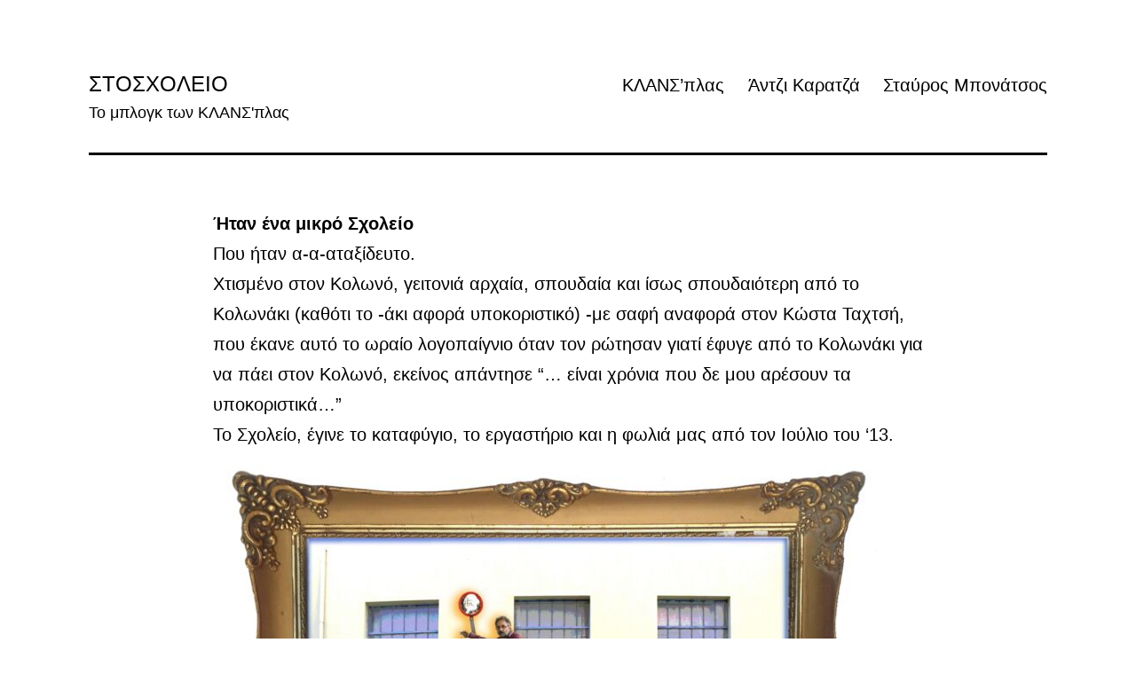

--- FILE ---
content_type: text/html; charset=UTF-8
request_url: https://stosxoleio.gr/
body_size: 12655
content:
<!doctype html>
<html lang="el" >
<head>
	<meta charset="UTF-8" />
	<meta name="viewport" content="width=device-width, initial-scale=1.0" />
	<title>ΣΤΟΣΧΟΛΕΙΟ &#8211; Το μπλογκ των ΚΛΑΝΣ&#039;πλας</title>
<meta name='robots' content='max-image-preview:large' />
<link rel="alternate" type="application/rss+xml" title="Ροή RSS &raquo; ΣΤΟΣΧΟΛΕΙΟ" href="https://stosxoleio.gr/feed/" />
<link rel="alternate" type="application/rss+xml" title="Ροή Σχολίων &raquo; ΣΤΟΣΧΟΛΕΙΟ" href="https://stosxoleio.gr/comments/feed/" />
<link rel="alternate" title="oEmbed (JSON)" type="application/json+oembed" href="https://stosxoleio.gr/wp-json/oembed/1.0/embed?url=https%3A%2F%2Fstosxoleio.gr%2F" />
<link rel="alternate" title="oEmbed (XML)" type="text/xml+oembed" href="https://stosxoleio.gr/wp-json/oembed/1.0/embed?url=https%3A%2F%2Fstosxoleio.gr%2F&#038;format=xml" />
<style id='wp-img-auto-sizes-contain-inline-css'>
img:is([sizes=auto i],[sizes^="auto," i]){contain-intrinsic-size:3000px 1500px}
/*# sourceURL=wp-img-auto-sizes-contain-inline-css */
</style>
<style id='wp-emoji-styles-inline-css'>

	img.wp-smiley, img.emoji {
		display: inline !important;
		border: none !important;
		box-shadow: none !important;
		height: 1em !important;
		width: 1em !important;
		margin: 0 0.07em !important;
		vertical-align: -0.1em !important;
		background: none !important;
		padding: 0 !important;
	}
/*# sourceURL=wp-emoji-styles-inline-css */
</style>
<style id='wp-block-library-inline-css'>
:root{--wp-block-synced-color:#7a00df;--wp-block-synced-color--rgb:122,0,223;--wp-bound-block-color:var(--wp-block-synced-color);--wp-editor-canvas-background:#ddd;--wp-admin-theme-color:#007cba;--wp-admin-theme-color--rgb:0,124,186;--wp-admin-theme-color-darker-10:#006ba1;--wp-admin-theme-color-darker-10--rgb:0,107,160.5;--wp-admin-theme-color-darker-20:#005a87;--wp-admin-theme-color-darker-20--rgb:0,90,135;--wp-admin-border-width-focus:2px}@media (min-resolution:192dpi){:root{--wp-admin-border-width-focus:1.5px}}.wp-element-button{cursor:pointer}:root .has-very-light-gray-background-color{background-color:#eee}:root .has-very-dark-gray-background-color{background-color:#313131}:root .has-very-light-gray-color{color:#eee}:root .has-very-dark-gray-color{color:#313131}:root .has-vivid-green-cyan-to-vivid-cyan-blue-gradient-background{background:linear-gradient(135deg,#00d084,#0693e3)}:root .has-purple-crush-gradient-background{background:linear-gradient(135deg,#34e2e4,#4721fb 50%,#ab1dfe)}:root .has-hazy-dawn-gradient-background{background:linear-gradient(135deg,#faaca8,#dad0ec)}:root .has-subdued-olive-gradient-background{background:linear-gradient(135deg,#fafae1,#67a671)}:root .has-atomic-cream-gradient-background{background:linear-gradient(135deg,#fdd79a,#004a59)}:root .has-nightshade-gradient-background{background:linear-gradient(135deg,#330968,#31cdcf)}:root .has-midnight-gradient-background{background:linear-gradient(135deg,#020381,#2874fc)}:root{--wp--preset--font-size--normal:16px;--wp--preset--font-size--huge:42px}.has-regular-font-size{font-size:1em}.has-larger-font-size{font-size:2.625em}.has-normal-font-size{font-size:var(--wp--preset--font-size--normal)}.has-huge-font-size{font-size:var(--wp--preset--font-size--huge)}.has-text-align-center{text-align:center}.has-text-align-left{text-align:left}.has-text-align-right{text-align:right}.has-fit-text{white-space:nowrap!important}#end-resizable-editor-section{display:none}.aligncenter{clear:both}.items-justified-left{justify-content:flex-start}.items-justified-center{justify-content:center}.items-justified-right{justify-content:flex-end}.items-justified-space-between{justify-content:space-between}.screen-reader-text{border:0;clip-path:inset(50%);height:1px;margin:-1px;overflow:hidden;padding:0;position:absolute;width:1px;word-wrap:normal!important}.screen-reader-text:focus{background-color:#ddd;clip-path:none;color:#444;display:block;font-size:1em;height:auto;left:5px;line-height:normal;padding:15px 23px 14px;text-decoration:none;top:5px;width:auto;z-index:100000}html :where(.has-border-color){border-style:solid}html :where([style*=border-top-color]){border-top-style:solid}html :where([style*=border-right-color]){border-right-style:solid}html :where([style*=border-bottom-color]){border-bottom-style:solid}html :where([style*=border-left-color]){border-left-style:solid}html :where([style*=border-width]){border-style:solid}html :where([style*=border-top-width]){border-top-style:solid}html :where([style*=border-right-width]){border-right-style:solid}html :where([style*=border-bottom-width]){border-bottom-style:solid}html :where([style*=border-left-width]){border-left-style:solid}html :where(img[class*=wp-image-]){height:auto;max-width:100%}:where(figure){margin:0 0 1em}html :where(.is-position-sticky){--wp-admin--admin-bar--position-offset:var(--wp-admin--admin-bar--height,0px)}@media screen and (max-width:600px){html :where(.is-position-sticky){--wp-admin--admin-bar--position-offset:0px}}

/*# sourceURL=wp-block-library-inline-css */
</style><style id='wp-block-paragraph-inline-css'>
.is-small-text{font-size:.875em}.is-regular-text{font-size:1em}.is-large-text{font-size:2.25em}.is-larger-text{font-size:3em}.has-drop-cap:not(:focus):first-letter{float:left;font-size:8.4em;font-style:normal;font-weight:100;line-height:.68;margin:.05em .1em 0 0;text-transform:uppercase}body.rtl .has-drop-cap:not(:focus):first-letter{float:none;margin-left:.1em}p.has-drop-cap.has-background{overflow:hidden}:root :where(p.has-background){padding:1.25em 2.375em}:where(p.has-text-color:not(.has-link-color)) a{color:inherit}p.has-text-align-left[style*="writing-mode:vertical-lr"],p.has-text-align-right[style*="writing-mode:vertical-rl"]{rotate:180deg}
/*# sourceURL=https://stosxoleio.gr/wp-includes/blocks/paragraph/style.min.css */
</style>
<style id='global-styles-inline-css'>
:root{--wp--preset--aspect-ratio--square: 1;--wp--preset--aspect-ratio--4-3: 4/3;--wp--preset--aspect-ratio--3-4: 3/4;--wp--preset--aspect-ratio--3-2: 3/2;--wp--preset--aspect-ratio--2-3: 2/3;--wp--preset--aspect-ratio--16-9: 16/9;--wp--preset--aspect-ratio--9-16: 9/16;--wp--preset--color--black: #000000;--wp--preset--color--cyan-bluish-gray: #abb8c3;--wp--preset--color--white: #FFFFFF;--wp--preset--color--pale-pink: #f78da7;--wp--preset--color--vivid-red: #cf2e2e;--wp--preset--color--luminous-vivid-orange: #ff6900;--wp--preset--color--luminous-vivid-amber: #fcb900;--wp--preset--color--light-green-cyan: #7bdcb5;--wp--preset--color--vivid-green-cyan: #00d084;--wp--preset--color--pale-cyan-blue: #8ed1fc;--wp--preset--color--vivid-cyan-blue: #0693e3;--wp--preset--color--vivid-purple: #9b51e0;--wp--preset--color--dark-gray: #28303D;--wp--preset--color--gray: #39414D;--wp--preset--color--green: #D1E4DD;--wp--preset--color--blue: #D1DFE4;--wp--preset--color--purple: #D1D1E4;--wp--preset--color--red: #E4D1D1;--wp--preset--color--orange: #E4DAD1;--wp--preset--color--yellow: #EEEADD;--wp--preset--gradient--vivid-cyan-blue-to-vivid-purple: linear-gradient(135deg,rgb(6,147,227) 0%,rgb(155,81,224) 100%);--wp--preset--gradient--light-green-cyan-to-vivid-green-cyan: linear-gradient(135deg,rgb(122,220,180) 0%,rgb(0,208,130) 100%);--wp--preset--gradient--luminous-vivid-amber-to-luminous-vivid-orange: linear-gradient(135deg,rgb(252,185,0) 0%,rgb(255,105,0) 100%);--wp--preset--gradient--luminous-vivid-orange-to-vivid-red: linear-gradient(135deg,rgb(255,105,0) 0%,rgb(207,46,46) 100%);--wp--preset--gradient--very-light-gray-to-cyan-bluish-gray: linear-gradient(135deg,rgb(238,238,238) 0%,rgb(169,184,195) 100%);--wp--preset--gradient--cool-to-warm-spectrum: linear-gradient(135deg,rgb(74,234,220) 0%,rgb(151,120,209) 20%,rgb(207,42,186) 40%,rgb(238,44,130) 60%,rgb(251,105,98) 80%,rgb(254,248,76) 100%);--wp--preset--gradient--blush-light-purple: linear-gradient(135deg,rgb(255,206,236) 0%,rgb(152,150,240) 100%);--wp--preset--gradient--blush-bordeaux: linear-gradient(135deg,rgb(254,205,165) 0%,rgb(254,45,45) 50%,rgb(107,0,62) 100%);--wp--preset--gradient--luminous-dusk: linear-gradient(135deg,rgb(255,203,112) 0%,rgb(199,81,192) 50%,rgb(65,88,208) 100%);--wp--preset--gradient--pale-ocean: linear-gradient(135deg,rgb(255,245,203) 0%,rgb(182,227,212) 50%,rgb(51,167,181) 100%);--wp--preset--gradient--electric-grass: linear-gradient(135deg,rgb(202,248,128) 0%,rgb(113,206,126) 100%);--wp--preset--gradient--midnight: linear-gradient(135deg,rgb(2,3,129) 0%,rgb(40,116,252) 100%);--wp--preset--gradient--purple-to-yellow: linear-gradient(160deg, #D1D1E4 0%, #EEEADD 100%);--wp--preset--gradient--yellow-to-purple: linear-gradient(160deg, #EEEADD 0%, #D1D1E4 100%);--wp--preset--gradient--green-to-yellow: linear-gradient(160deg, #D1E4DD 0%, #EEEADD 100%);--wp--preset--gradient--yellow-to-green: linear-gradient(160deg, #EEEADD 0%, #D1E4DD 100%);--wp--preset--gradient--red-to-yellow: linear-gradient(160deg, #E4D1D1 0%, #EEEADD 100%);--wp--preset--gradient--yellow-to-red: linear-gradient(160deg, #EEEADD 0%, #E4D1D1 100%);--wp--preset--gradient--purple-to-red: linear-gradient(160deg, #D1D1E4 0%, #E4D1D1 100%);--wp--preset--gradient--red-to-purple: linear-gradient(160deg, #E4D1D1 0%, #D1D1E4 100%);--wp--preset--font-size--small: 18px;--wp--preset--font-size--medium: 20px;--wp--preset--font-size--large: 24px;--wp--preset--font-size--x-large: 42px;--wp--preset--font-size--extra-small: 16px;--wp--preset--font-size--normal: 20px;--wp--preset--font-size--extra-large: 40px;--wp--preset--font-size--huge: 96px;--wp--preset--font-size--gigantic: 144px;--wp--preset--spacing--20: 0.44rem;--wp--preset--spacing--30: 0.67rem;--wp--preset--spacing--40: 1rem;--wp--preset--spacing--50: 1.5rem;--wp--preset--spacing--60: 2.25rem;--wp--preset--spacing--70: 3.38rem;--wp--preset--spacing--80: 5.06rem;--wp--preset--shadow--natural: 6px 6px 9px rgba(0, 0, 0, 0.2);--wp--preset--shadow--deep: 12px 12px 50px rgba(0, 0, 0, 0.4);--wp--preset--shadow--sharp: 6px 6px 0px rgba(0, 0, 0, 0.2);--wp--preset--shadow--outlined: 6px 6px 0px -3px rgb(255, 255, 255), 6px 6px rgb(0, 0, 0);--wp--preset--shadow--crisp: 6px 6px 0px rgb(0, 0, 0);}:where(.is-layout-flex){gap: 0.5em;}:where(.is-layout-grid){gap: 0.5em;}body .is-layout-flex{display: flex;}.is-layout-flex{flex-wrap: wrap;align-items: center;}.is-layout-flex > :is(*, div){margin: 0;}body .is-layout-grid{display: grid;}.is-layout-grid > :is(*, div){margin: 0;}:where(.wp-block-columns.is-layout-flex){gap: 2em;}:where(.wp-block-columns.is-layout-grid){gap: 2em;}:where(.wp-block-post-template.is-layout-flex){gap: 1.25em;}:where(.wp-block-post-template.is-layout-grid){gap: 1.25em;}.has-black-color{color: var(--wp--preset--color--black) !important;}.has-cyan-bluish-gray-color{color: var(--wp--preset--color--cyan-bluish-gray) !important;}.has-white-color{color: var(--wp--preset--color--white) !important;}.has-pale-pink-color{color: var(--wp--preset--color--pale-pink) !important;}.has-vivid-red-color{color: var(--wp--preset--color--vivid-red) !important;}.has-luminous-vivid-orange-color{color: var(--wp--preset--color--luminous-vivid-orange) !important;}.has-luminous-vivid-amber-color{color: var(--wp--preset--color--luminous-vivid-amber) !important;}.has-light-green-cyan-color{color: var(--wp--preset--color--light-green-cyan) !important;}.has-vivid-green-cyan-color{color: var(--wp--preset--color--vivid-green-cyan) !important;}.has-pale-cyan-blue-color{color: var(--wp--preset--color--pale-cyan-blue) !important;}.has-vivid-cyan-blue-color{color: var(--wp--preset--color--vivid-cyan-blue) !important;}.has-vivid-purple-color{color: var(--wp--preset--color--vivid-purple) !important;}.has-black-background-color{background-color: var(--wp--preset--color--black) !important;}.has-cyan-bluish-gray-background-color{background-color: var(--wp--preset--color--cyan-bluish-gray) !important;}.has-white-background-color{background-color: var(--wp--preset--color--white) !important;}.has-pale-pink-background-color{background-color: var(--wp--preset--color--pale-pink) !important;}.has-vivid-red-background-color{background-color: var(--wp--preset--color--vivid-red) !important;}.has-luminous-vivid-orange-background-color{background-color: var(--wp--preset--color--luminous-vivid-orange) !important;}.has-luminous-vivid-amber-background-color{background-color: var(--wp--preset--color--luminous-vivid-amber) !important;}.has-light-green-cyan-background-color{background-color: var(--wp--preset--color--light-green-cyan) !important;}.has-vivid-green-cyan-background-color{background-color: var(--wp--preset--color--vivid-green-cyan) !important;}.has-pale-cyan-blue-background-color{background-color: var(--wp--preset--color--pale-cyan-blue) !important;}.has-vivid-cyan-blue-background-color{background-color: var(--wp--preset--color--vivid-cyan-blue) !important;}.has-vivid-purple-background-color{background-color: var(--wp--preset--color--vivid-purple) !important;}.has-black-border-color{border-color: var(--wp--preset--color--black) !important;}.has-cyan-bluish-gray-border-color{border-color: var(--wp--preset--color--cyan-bluish-gray) !important;}.has-white-border-color{border-color: var(--wp--preset--color--white) !important;}.has-pale-pink-border-color{border-color: var(--wp--preset--color--pale-pink) !important;}.has-vivid-red-border-color{border-color: var(--wp--preset--color--vivid-red) !important;}.has-luminous-vivid-orange-border-color{border-color: var(--wp--preset--color--luminous-vivid-orange) !important;}.has-luminous-vivid-amber-border-color{border-color: var(--wp--preset--color--luminous-vivid-amber) !important;}.has-light-green-cyan-border-color{border-color: var(--wp--preset--color--light-green-cyan) !important;}.has-vivid-green-cyan-border-color{border-color: var(--wp--preset--color--vivid-green-cyan) !important;}.has-pale-cyan-blue-border-color{border-color: var(--wp--preset--color--pale-cyan-blue) !important;}.has-vivid-cyan-blue-border-color{border-color: var(--wp--preset--color--vivid-cyan-blue) !important;}.has-vivid-purple-border-color{border-color: var(--wp--preset--color--vivid-purple) !important;}.has-vivid-cyan-blue-to-vivid-purple-gradient-background{background: var(--wp--preset--gradient--vivid-cyan-blue-to-vivid-purple) !important;}.has-light-green-cyan-to-vivid-green-cyan-gradient-background{background: var(--wp--preset--gradient--light-green-cyan-to-vivid-green-cyan) !important;}.has-luminous-vivid-amber-to-luminous-vivid-orange-gradient-background{background: var(--wp--preset--gradient--luminous-vivid-amber-to-luminous-vivid-orange) !important;}.has-luminous-vivid-orange-to-vivid-red-gradient-background{background: var(--wp--preset--gradient--luminous-vivid-orange-to-vivid-red) !important;}.has-very-light-gray-to-cyan-bluish-gray-gradient-background{background: var(--wp--preset--gradient--very-light-gray-to-cyan-bluish-gray) !important;}.has-cool-to-warm-spectrum-gradient-background{background: var(--wp--preset--gradient--cool-to-warm-spectrum) !important;}.has-blush-light-purple-gradient-background{background: var(--wp--preset--gradient--blush-light-purple) !important;}.has-blush-bordeaux-gradient-background{background: var(--wp--preset--gradient--blush-bordeaux) !important;}.has-luminous-dusk-gradient-background{background: var(--wp--preset--gradient--luminous-dusk) !important;}.has-pale-ocean-gradient-background{background: var(--wp--preset--gradient--pale-ocean) !important;}.has-electric-grass-gradient-background{background: var(--wp--preset--gradient--electric-grass) !important;}.has-midnight-gradient-background{background: var(--wp--preset--gradient--midnight) !important;}.has-small-font-size{font-size: var(--wp--preset--font-size--small) !important;}.has-medium-font-size{font-size: var(--wp--preset--font-size--medium) !important;}.has-large-font-size{font-size: var(--wp--preset--font-size--large) !important;}.has-x-large-font-size{font-size: var(--wp--preset--font-size--x-large) !important;}
/*# sourceURL=global-styles-inline-css */
</style>

<style id='classic-theme-styles-inline-css'>
/*! This file is auto-generated */
.wp-block-button__link{color:#fff;background-color:#32373c;border-radius:9999px;box-shadow:none;text-decoration:none;padding:calc(.667em + 2px) calc(1.333em + 2px);font-size:1.125em}.wp-block-file__button{background:#32373c;color:#fff;text-decoration:none}
/*# sourceURL=/wp-includes/css/classic-themes.min.css */
</style>
<link rel='stylesheet' id='twenty-twenty-one-custom-color-overrides-css' href='https://stosxoleio.gr/wp-content/themes/twentytwentyone/assets/css/custom-color-overrides.css?ver=1.4.1639224515' media='all' />
<style id='twenty-twenty-one-custom-color-overrides-inline-css'>
:root .editor-styles-wrapper{--global--color-background: #ffffff;--global--color-primary: #000;--global--color-secondary: #000;--button--color-background: #000;--button--color-text-hover: #000;}
/*# sourceURL=twenty-twenty-one-custom-color-overrides-inline-css */
</style>
<link rel='stylesheet' id='twenty-twenty-one-style-css' href='https://stosxoleio.gr/wp-content/themes/twentytwentyone/style.css?ver=1.4.1639224515' media='all' />
<style id='twenty-twenty-one-style-inline-css'>
body,input,textarea,button,.button,.faux-button,.wp-block-button__link,.wp-block-file__button,.has-drop-cap:not(:focus)::first-letter,.entry-content .wp-block-archives,.entry-content .wp-block-categories,.entry-content .wp-block-cover-image,.entry-content .wp-block-latest-comments,.entry-content .wp-block-latest-posts,.entry-content .wp-block-pullquote,.entry-content .wp-block-quote.is-large,.entry-content .wp-block-quote.is-style-large,.entry-content .wp-block-archives *,.entry-content .wp-block-categories *,.entry-content .wp-block-latest-posts *,.entry-content .wp-block-latest-comments *,.entry-content p,.entry-content ol,.entry-content ul,.entry-content dl,.entry-content dt,.entry-content cite,.entry-content figcaption,.entry-content .wp-caption-text,.comment-content p,.comment-content ol,.comment-content ul,.comment-content dl,.comment-content dt,.comment-content cite,.comment-content figcaption,.comment-content .wp-caption-text,.widget_text p,.widget_text ol,.widget_text ul,.widget_text dl,.widget_text dt,.widget-content .rssSummary,.widget-content cite,.widget-content figcaption,.widget-content .wp-caption-text { font-family: 'Helvetica Neue', Helvetica, Arial, sans-serif; }
:root{--global--color-background: #ffffff;--global--color-primary: #000;--global--color-secondary: #000;--button--color-background: #000;--button--color-text-hover: #000;}
/*# sourceURL=twenty-twenty-one-style-inline-css */
</style>
<link rel='stylesheet' id='twenty-twenty-one-print-style-css' href='https://stosxoleio.gr/wp-content/themes/twentytwentyone/assets/css/print.css?ver=1.4.1639224515' media='print' />
<link rel='stylesheet' id='chld_thm_cfg_child-css' href='https://stosxoleio.gr/wp-content/themes/twentytwentyone-stosxoleio/style.css?ver=1.4.1639224515' media='all' />
<script src="https://stosxoleio.gr/wp-includes/js/jquery/jquery.min.js?ver=3.7.1" id="jquery-core-js"></script>
<script src="https://stosxoleio.gr/wp-includes/js/jquery/jquery-migrate.min.js?ver=3.4.1" id="jquery-migrate-js"></script>
<script src="https://stosxoleio.gr/wp-content/themes/twentytwentyone-stosxoleio//js/swiper-bundle.js?ver=6.9" id="swiper-js"></script>
<script src="https://stosxoleio.gr/wp-content/themes/twentytwentyone-stosxoleio//js/lozad.js?ver=6.9" id="lozad-js"></script>
<script src="https://stosxoleio.gr/wp-content/themes/twentytwentyone-stosxoleio//js/wtfs.js?ver=6.9" id="wtfs-js"></script>
<script id="twenty-twenty-one-ie11-polyfills-js-after">
( Element.prototype.matches && Element.prototype.closest && window.NodeList && NodeList.prototype.forEach ) || document.write( '<script src="https://stosxoleio.gr/wp-content/themes/twentytwentyone/assets/js/polyfills.js?ver=1.4.1639224515"></scr' + 'ipt>' );
//# sourceURL=twenty-twenty-one-ie11-polyfills-js-after
</script>
<script src="https://stosxoleio.gr/wp-content/themes/twentytwentyone/assets/js/primary-navigation.js?ver=1.4.1639224515" id="twenty-twenty-one-primary-navigation-script-js" defer data-wp-strategy="defer"></script>
<link rel="https://api.w.org/" href="https://stosxoleio.gr/wp-json/" /><link rel="alternate" title="JSON" type="application/json" href="https://stosxoleio.gr/wp-json/wp/v2/pages/2" /><link rel="EditURI" type="application/rsd+xml" title="RSD" href="https://stosxoleio.gr/xmlrpc.php?rsd" />
<meta name="generator" content="WordPress 6.9" />
<link rel="canonical" href="https://stosxoleio.gr/" />
<link rel='shortlink' href='https://stosxoleio.gr/' />
<style id="custom-background-css">
body.custom-background { background-color: #ffffff; }
</style>
	</head>

<body class="home wp-singular page-template-default page page-id-2 custom-background wp-embed-responsive wp-theme-twentytwentyone wp-child-theme-twentytwentyone-stosxoleio is-light-theme has-background-white no-js singular has-main-navigation">
<div id="page" class="site">
	<a class="skip-link screen-reader-text" href="#content">
		Μετάβαση σε περιεχόμενο	</a>

	
<header id="masthead" class="site-header has-title-and-tagline has-menu">

	

<div class="site-branding">

	
						<h1 class="site-title">ΣΤΟΣΧΟΛΕΙΟ</h1>
			
			<p class="site-description">
			Το μπλογκ των ΚΛΑΝΣ&#039;πλας		</p>
	</div><!-- .site-branding -->
	
	<nav id="site-navigation" class="primary-navigation" aria-label="Κεντρικό Μενού">
		<div class="menu-button-container">
			<button id="primary-mobile-menu" class="button" aria-controls="primary-menu-list" aria-expanded="false">
				<span class="dropdown-icon open">Μενού					<svg class="svg-icon" width="24" height="24" aria-hidden="true" role="img" focusable="false" viewBox="0 0 24 24" fill="none" xmlns="http://www.w3.org/2000/svg"><path fill-rule="evenodd" clip-rule="evenodd" d="M4.5 6H19.5V7.5H4.5V6ZM4.5 12H19.5V13.5H4.5V12ZM19.5 18H4.5V19.5H19.5V18Z" fill="currentColor"/></svg>				</span>
				<span class="dropdown-icon close">Κλείσιμο					<svg class="svg-icon" width="24" height="24" aria-hidden="true" role="img" focusable="false" viewBox="0 0 24 24" fill="none" xmlns="http://www.w3.org/2000/svg"><path fill-rule="evenodd" clip-rule="evenodd" d="M12 10.9394L5.53033 4.46973L4.46967 5.53039L10.9393 12.0001L4.46967 18.4697L5.53033 19.5304L12 13.0607L18.4697 19.5304L19.5303 18.4697L13.0607 12.0001L19.5303 5.53039L18.4697 4.46973L12 10.9394Z" fill="currentColor"/></svg>				</span>
			</button><!-- #primary-mobile-menu -->
		</div><!-- .menu-button-container -->
		<div class="primary-menu-container"><ul id="primary-menu-list" class="menu-wrapper"><li id="menu-item-387" class="menu-item menu-item-type-post_type menu-item-object-page menu-item-387"><a href="https://stosxoleio.gr/klans-plas/">ΚΛΑΝΣ’πλας</a></li>
<li id="menu-item-386" class="menu-item menu-item-type-post_type menu-item-object-page menu-item-386"><a href="https://stosxoleio.gr/angie-karatza/">Άντζι Καρατζά</a></li>
<li id="menu-item-385" class="menu-item menu-item-type-post_type menu-item-object-page menu-item-385"><a href="https://stosxoleio.gr/stavros-bonatsos/">Σταύρος Μπονάτσος</a></li>
</ul></div>	</nav><!-- #site-navigation -->
	
</header><!-- #masthead -->

	<div id="content" class="site-content">
		<div id="primary" class="content-area">
			<main id="main" class="site-main">

<article id="post-2" class="post-2 page type-page status-publish hentry entry">

	
	<div class="entry-content">
		<p class="p1"><b>Ήταν</b><b> </b><b>ένα</b><b> </b><b>μικρό</b><b> </b><b>Σχολείο</b></p>
<p class="p3">Που ήταν α-α-αταξίδευτο.</p>
<p class="p3">Χτισμένο στον Κολωνό, γειτονιά αρχαία, σπουδαία και ίσως σπουδαιότερη από το Κολωνάκι (καθότι το -άκι αφορά υποκοριστικό) -με σαφή αναφορά στον Κώστα Ταχτσή, που έκανε αυτό το ωραίο λογοπαίγνιο όταν τον ρώτησαν γιατί έφυγε από το Κολωνάκι για να πάει στον Κολωνό, εκείνος απάντησε “&#8230; είναι χρόνια που δε μου αρέσουν τα υποκοριστικά&#8230;”</p>
<p class="p4">Το Σχολείο, έγινε το καταφύγιο, το εργαστήριο και η φωλιά μας από τον Ιούλιο του ‘13.</p>
<p><img fetchpriority="high" decoding="async" class="alignnone wp-image-391 size-large" src="https://stosxoleio.gr/wp-content/uploads/2021/12/sxoleiotelos-1024x856.jpg" alt="" width="750" height="627" srcset="https://stosxoleio.gr/wp-content/uploads/2021/12/sxoleiotelos-1024x856.jpg 1024w, https://stosxoleio.gr/wp-content/uploads/2021/12/sxoleiotelos-300x251.jpg 300w, https://stosxoleio.gr/wp-content/uploads/2021/12/sxoleiotelos-768x642.jpg 768w, https://stosxoleio.gr/wp-content/uploads/2021/12/sxoleiotelos-1536x1285.jpg 1536w, https://stosxoleio.gr/wp-content/uploads/2021/12/sxoleiotelos-2048x1713.jpg 2048w, https://stosxoleio.gr/wp-content/uploads/2021/12/sxoleiotelos-1568x1311.jpg 1568w" sizes="(max-width: 750px) 100vw, 750px" /></p>
<p class="p5">Αυτό το Σχολείο, έγινε ένα πολλαπλό εργαστήριο. Σε αυτό το Σχολείο, οργανώσαμε φοβερές εκθέσεις, με καλλιτέχνες από 5 ως 91 ετών, παρουσιάσεις βιβλίων, συζητήσεις, μουσικές βραδιές. Σε αυτό το Σχολείο, κάναμε μαθήματα. Εγώ, η Άντζι, σε μικρά παιδιά του δημοτικού και εκείνος, ο Σταύρος, σε μεγάλα.</p>
<p class="p6">Συστήσαμε τη φοβερή ομάδα ΚΛΑΝΣ´ πλας (<span class="s8"><b>Κ</b></span>αλλίνα Μαϊοπούλου, <span class="s8"><b>Λ</b></span>εωνίδας Παπαδόπουλος, <span class="s8"><b>Ά</b></span>ντζι Καρατζά, <span class="s8"><b>Ν</b></span>εκτάριος Αλεβιζόπουλος, <span class="s8"><b>Ν</b></span>ίκος Μπονάτσος και <span class="s8"><b>Σ</b></span>ταύρος Μπονάτσος) και ταξιδέψαμε μαζί με το αταξίδευτο -μέχρι τότε- Σχολείο.</p>
<p class="p3">Ώσπου ήρθαν τα πάνω-κάτω.. Αρχικά, τα κινέζικα άρχισαν να επισκέπτονται το μπλόγκι που είχε στηθεί και που φιλοξενούσε όλο το υλικό (κείμενα και φωτογραφίες των δραστηριοτήτων μας) ώσπου κάποια στιγμή, χάθηκαν τα πάντα… Και μαζί, επισκέφτηκαν τη χώρα και τον κόσμο όλο, απρόσωποι (υ)ιοί, που δεν άφησαν τις κόρες να ανθίσουν.. Και έτσι, σταμάτησαν τα μαθήματα, οι μουσικές, οι ρακές, οι εκθέσεις… Η ομάδα ατόνησε, όπως ατόνησε η ψυχολογία όλων μας. Το Σχολείο, πήγε πάλι να αγκυροβολήσει σε μια νέα πραγματικότητα και παρέμεινε ανίκανο να εξοστρακίσει το όνειρο που θέλει να ζει, όχι μόνο στο κρεβάτι του σκοταδιού, αλλά και στην οικονομία του φωτός.</p>
<p class="p3">Και δες: Φωτίστηκε ο ουρανός και ζέστανε το κλίμα. Αλλά δες: αυτό έγινε από τις φωτιές. Προσπαθούν να κάψουν τα όνειρά μας, να μην αφήσουν τα λουλούδια του Μάη μας να ανθίσουν… Και ο χρόνος μυρίζει καμένο δέντρο και βλακώδεις βίλες ή ανεμογεννήτριες, παίρνουν τη θέση του. Και αν είμαστε καλλιτέχνες, αν είμαστε άνθρωποι, ποτέ δεν θα επιτρέψουμε αυτή την κατηφόρα να μας οδηγήσει στα άδυτα ενός κενού που όλους περιμένει με αγωνία. Ποτέ δεν θα αφήσουμε αυτήν την κατηφόρα, να μπολιάσει με το ζόρι τις ευαισθησίες και τις ανησυχίες μας.</p>
<p class="p4">Γι’ αυτό κι εμείς -εγώ, η Άντζι και εκείνος, ο Σταύρος- είπαμε να προσπαθήσουμε να μαζέψουμε τα κομμάτια μας. Αυτά που οι άλλοι πετάνε από δω κι από κει. Και με τη βοήθεια -και πάλι- του σταθερού και αγαπημένου φίλου μας, του Κυριάκου Γιαννάτου, θα ξαναστήσουμε ένα μπλόγκι, προσπαθώντας να στήσουμε μπλόκο απέναντι στην κάθε φωτιά, την κάθε “αρρώστια”, την κάθε ασχήμια που άλλοι μας επιβάλλουν. Και ελπίζω να τα cat- αφέρουμε, με τον καλύτερο δυνατό τρόπο, με μόνο σύμμαχο τις δικές μας δυνάμεις ψυχής και σώματος.</p>
<p class="p3">Γιατί όλα αυτά τα χρόνια, στηριχτήκαμε στις δικές μας δυνάμεις και μόνο, χωρίς να ζητήσουμε καμιά βοήθεια, ούτε από δεξιούς, αλλά ούτε και από αδέξιους. Όλα τα κάναμε με τη χαρά ενός παιδιού, που θεωρεί την κοινωνική προσφορά και επαφή, ένα μεγάλο και ατελείωτο πάρτι! Και οι εκδηλώσεις, ήταν πάντα πάρτι! Βάζαμε τις ρακές, τα ποτά και το υπέροχο ψωμί του φούρνου της γειτονιάς, τις ελιές και τα τυριά και τις απίστευτες μανιταρόπιτες που έφτιαχνε όσο ζούσε η μαμά μου. Σε σημείο που ήρθαν κάποιοι από το Βερολίνο, πήραν την μπύρα τους από το ψυγείο και μας ρώτησαν πού έχουμε το κουτί για να ρίξουν το ένα ή τα δύο ευρώ τους -κάτι που γίνεται σε όλους τους εναλλακτικούς χώρους του εξωτερικού και του εσωτερικού. Φίλοι και επισκέπτες, έφερναν μαζί τους ό,τι ήθελαν από ποτά ή φαγητά και τα ακουμπούσαν στο μεγάλο τραπέζι της αυλής -που γινόταν ένα συλλογικό τραπέζι- και η ατμόσφαιρα γινόταν ζεστή και αγαπησιάρικη και το κλίμα, απίστευτα θετικό. Είναι κάτι, που θέλουμε να μπορέσουμε να ξαναϋπάρξει, είναι κάτι, που θα παλέψουμε να ξαναϋπάρξει.<span class="Apple-converted-space"> </span></p>
<p class="p12">Μεγαλώνουμε. Αλλά είμαστε ακόμα, τόσο μικροί, τόσο τίποτα, τέτοιος κόκκος σκόνης, μπροστά στην απεραντοσύνη… Μέσα από το μπλόγκι, θα προσπαθήσουμε να ξαναβρούμε τους εαυτούς μας, το αγαπημένο Σχολείο, που σταμάτησε να είναι α-α αταξίδευτο και ήταν συνοδοιπόρος μας στη θετική ενέργεια και σκέψη, που τόσο έχουμε ανάγκη για να λειτουργούμε καλά σαν καλλιτέχνες, άρα, σαν άνθρωποι.</p>
<p class="p12">Για να ξαναβρεθεί και να αναρτηθεί το υλικό από όλες τις εκδηλώσεις και όλους τους συμμετέχοντες, που είναι δικαιωματικά στους πλας<span class="s11"><b>*</b></span>, θέλει χρόνο. Αλλά ο χρόνος, ποτέ δεν ήταν χρήμα (για μας) ευτυχώς. Μόνο χρώμα. Μόνο χρώμα σε όλο αυτό το γκρίζο του ασθενούς τίποτα. Τώρα, ήρθε η ώρα να γίνουμε “κάτι”…</p>
<p class="p4"><b>Άντζι</b><b> </b><b>Καρατζά,</b></p>
<p class="p14"><b>Αύγουστος</b><b> </b><b>του</b><b> </b><b>σωτήριου</b><b> </b><b>έτους</b><b> </b><b>2021,</b><b> </b><b>του</b><b> </b><b>έτους</b><b> </b><b>επ-ανάσταση…</b></p>
<p class="p15"><span class="s13"><b>*</b></span>Στους πλας -όσες και όσοι πήραν μέρος σε εκθέσεις και εκδηλώσεις- ανήκουν οι:</p>
<p class="p15">Παντελής Κορδώνης<br />
Πέπη Ρηγοπούλου<br />
Σάββας Μιχαήλ<br />
Αλέξανδρος Καρατζάς<br />
Κυριάκος Γιαννάτος<br />
Αδελφός Κουφίωνας<br />
Στέφανος Βέης<br />
Γιώργος Καταπόδης<br />
Ντόρα Μανδηλάρη<br />
Γιώργος Ζαφειρόπουλος / Bran<br />
Βαγγέλης Δημητρέας<br />
Μαρία Κοκκίνου<br />
Βαγγέλης Καρατζάς<br />
Δημήτρης Καρατζάς<br />
Φανούρης Μωραίτης<br />
Κώστας Λελούδας<br />
Μανώλης Νταλούκας<br />
Prins Obi, Διονύσης Φαρμάκης, Rous<br />
Πάνος Κουτρουμπούσης<br />
Δημήτρης Γεωργακόπουλος<br />
Γιώργος Τουρκοβασίλης<br />
Ανδρέας Θωμόπουλος<br />
Κώστας Κρεμμύδας<br />
Petra Luna (Κορνήλιος Γραμμένος, Ηλίας Σιψάς, Απόλλων Γλύκας, Χρήστος Μπληγιάννος, Φοίβος Παλαιογιάννης, Τέο Δασκαλάκης, Γιώργος Παλαμάρης, Νικόλας Iavazzo, Οδυσσέας Γλύκας, Βαγγέλης Χατζής, Ζέτα Νικολοπούλου, Αντώνης Σταμπέλος, Δημήτρης Φούντος, Πυθαγόρας Χατζηανδρέου)<br />
Μανόλια Σκουλούδη<br />
Skankaram<br />
Αικατερίνη Διαμαντή<br />
Νέστορας Παπανικολόπουλος<br />
Περικλής Γουλάκος<br />
Παντελής Χανδρής<br />
The Callas/Λάκης και Άρης Ιωνάς<br />
Κατερίνα Μονιάκη<br />
Γιώργος Χατζησπύρου<br />
Χλόη Αναστασιάδου-Παρέ<br />
Μίνα Αρχοντάκη<br />
Αλεξάνδρα Επιτρόπου<br />
Κασσάνδρα Θωμά<br />
Μαρίνα Λεοντή<br />
Χρύσα Παπαδάκη<br />
Στένια Παρασκευά<br />
<span class="s2">Αλεξάνδρα</span> Αρβανίτη<br />
Κωνσταντίνα Βενετοπούλου<br />
Έλενα-Νεφέλη Βερυκίου<br />
Αχιλλέας Γκιόκας<br />
Εύα Δημάκη-Λούτα<br />
Άρης Κρανίτης<br />
Μυρτώ Κουλκίδη<br />
Άννα Λερού<br />
Μαρία Μαραγκού<br />
Σαβίνα Μπασάνου<br />
Μαρίλη Μπενίση<br />
Άρης Μπουρδάκης<br />
Αναστασία και Μυρτώ Μωράτη<br />
Μιχάλης Παπαμιχαήλ<br />
Αχιλλέας Τέντας<br />
Ελευθερία Τσαμούλη<br />
Κωνσταντίνος Φραγκάκης<br />
Σωκράτης Μαυρομάτης<br />
Ελένη Τζιρτζιλάκη<br />
iDance σχολή χορού (χόρεψαν παιδιά της σχολής με υπεύθυνους τους Ιωάννα Μιχελάκη, Μάνο Κοπανάκη και Ηλία Χατζηγεωργίου)</p>
<p class="p1">Όλα τα παιδιά του τμήματος εικαστικών, που πήραν μέρος σε όλες τις ετήσιες εκθέσεις: (Αγγελική, Αγγελική, Αγγελική, Άγγελος, Αθηνά, Αίαντας, Αλεξάνδρα, Αλέξανδρος, Αλέξης, Άλκης, Αναστασία, Αρετή, Ανδρέας, Άννα, Άρης, Άρης, Άρης, Άρτεμις, Αχιλλέας, Αχιλλέας, Βασίλης, Γρηγόρης, Γιωργής, Γιώργος, Δημήτρης, Έλενα, Έλενα-Νεφέλη, Ελευθερία, Εύα, Θοδωρής, Ισαβέλλα, Κλαίρη, Κωνσταντίνα, Κωνσταντίνος, Κλεοπάτρα, Μαρία-Λουίζα, Μαρία, Μαρία, Μάκης, Μάνος, Μαρίλη, Μαργαρίτα, Μιχάλης, Μυρτώ, Μυρτώ, Μυρτώ, Νεφέλη, Νίκος, Νικόλας, Σαβίνα, Σοφία, Σοφία, Φώτης, Φωτεινή, Όλγα, Χρύσα)</p>
<p class="p1">Πλήθος μαθητών μας από τις σχολές Βακαλό και Focus, που συμμετείχαν με έργα τους στην αυλή του Σχολείου.</p>
<p class="p18">
	</div><!-- .entry-content -->

	</article><!-- #post-2 -->
			</main><!-- #main -->
		</div><!-- #primary -->
	</div><!-- #content -->

	
	<aside class="widget-area">
		<section id="block-3" class="widget widget_block widget_text">
<p><a rel="noreferrer noopener" href="https://web.archive.org/web/20180831215827/https://maps.google.com/maps?z=16&amp;q=%CE%A0%CF%81%CE%BF%CF%80%CE%BF%CE%BD%CF%84%CE%AF%CE%B4%CE%BF%CF%82+51,+%CE%9A%CE%BF%CE%BB%CF%89%CE%BD%CF%8C%CF%82" target="_blank">Προποντίδος 51, Κολωνός</a>‭<br>21 0512 9248<br>‬<a href="https://web.archive.org/web/20180831215827/mailto:angie_karatza@hotmail.com">angie_karatza@hotmail.com</a></p>
</section>	</aside><!-- .widget-area -->

	
	<footer id="colophon" class="site-footer">

				<div class="site-info">
			<div class="site-name">
																						ΣΤΟΣΧΟΛΕΙΟ																		</div><!-- .site-name -->

			
			<div class="powered-by">
				Με την υποστήριξη του <a href="https://wordpress.org/">WordPress</a>.			</div><!-- .powered-by -->

		</div><!-- .site-info -->
	</footer><!-- #colophon -->

</div><!-- #page -->

<script type="speculationrules">
{"prefetch":[{"source":"document","where":{"and":[{"href_matches":"/*"},{"not":{"href_matches":["/wp-*.php","/wp-admin/*","/wp-content/uploads/*","/wp-content/*","/wp-content/plugins/*","/wp-content/themes/twentytwentyone-stosxoleio/*","/wp-content/themes/twentytwentyone/*","/*\\?(.+)"]}},{"not":{"selector_matches":"a[rel~=\"nofollow\"]"}},{"not":{"selector_matches":".no-prefetch, .no-prefetch a"}}]},"eagerness":"conservative"}]}
</script>
<script>document.body.classList.remove("no-js");</script>	<script>
	if ( -1 !== navigator.userAgent.indexOf( 'MSIE' ) || -1 !== navigator.appVersion.indexOf( 'Trident/' ) ) {
		document.body.classList.add( 'is-IE' );
	}
	</script>
	<script src="https://stosxoleio.gr/wp-content/themes/twentytwentyone/assets/js/responsive-embeds.js?ver=1.4.1639224515" id="twenty-twenty-one-responsive-embeds-script-js"></script>
<script id="wp-emoji-settings" type="application/json">
{"baseUrl":"https://s.w.org/images/core/emoji/17.0.2/72x72/","ext":".png","svgUrl":"https://s.w.org/images/core/emoji/17.0.2/svg/","svgExt":".svg","source":{"concatemoji":"https://stosxoleio.gr/wp-includes/js/wp-emoji-release.min.js?ver=6.9"}}
</script>
<script type="module">
/*! This file is auto-generated */
const a=JSON.parse(document.getElementById("wp-emoji-settings").textContent),o=(window._wpemojiSettings=a,"wpEmojiSettingsSupports"),s=["flag","emoji"];function i(e){try{var t={supportTests:e,timestamp:(new Date).valueOf()};sessionStorage.setItem(o,JSON.stringify(t))}catch(e){}}function c(e,t,n){e.clearRect(0,0,e.canvas.width,e.canvas.height),e.fillText(t,0,0);t=new Uint32Array(e.getImageData(0,0,e.canvas.width,e.canvas.height).data);e.clearRect(0,0,e.canvas.width,e.canvas.height),e.fillText(n,0,0);const a=new Uint32Array(e.getImageData(0,0,e.canvas.width,e.canvas.height).data);return t.every((e,t)=>e===a[t])}function p(e,t){e.clearRect(0,0,e.canvas.width,e.canvas.height),e.fillText(t,0,0);var n=e.getImageData(16,16,1,1);for(let e=0;e<n.data.length;e++)if(0!==n.data[e])return!1;return!0}function u(e,t,n,a){switch(t){case"flag":return n(e,"\ud83c\udff3\ufe0f\u200d\u26a7\ufe0f","\ud83c\udff3\ufe0f\u200b\u26a7\ufe0f")?!1:!n(e,"\ud83c\udde8\ud83c\uddf6","\ud83c\udde8\u200b\ud83c\uddf6")&&!n(e,"\ud83c\udff4\udb40\udc67\udb40\udc62\udb40\udc65\udb40\udc6e\udb40\udc67\udb40\udc7f","\ud83c\udff4\u200b\udb40\udc67\u200b\udb40\udc62\u200b\udb40\udc65\u200b\udb40\udc6e\u200b\udb40\udc67\u200b\udb40\udc7f");case"emoji":return!a(e,"\ud83e\u1fac8")}return!1}function f(e,t,n,a){let r;const o=(r="undefined"!=typeof WorkerGlobalScope&&self instanceof WorkerGlobalScope?new OffscreenCanvas(300,150):document.createElement("canvas")).getContext("2d",{willReadFrequently:!0}),s=(o.textBaseline="top",o.font="600 32px Arial",{});return e.forEach(e=>{s[e]=t(o,e,n,a)}),s}function r(e){var t=document.createElement("script");t.src=e,t.defer=!0,document.head.appendChild(t)}a.supports={everything:!0,everythingExceptFlag:!0},new Promise(t=>{let n=function(){try{var e=JSON.parse(sessionStorage.getItem(o));if("object"==typeof e&&"number"==typeof e.timestamp&&(new Date).valueOf()<e.timestamp+604800&&"object"==typeof e.supportTests)return e.supportTests}catch(e){}return null}();if(!n){if("undefined"!=typeof Worker&&"undefined"!=typeof OffscreenCanvas&&"undefined"!=typeof URL&&URL.createObjectURL&&"undefined"!=typeof Blob)try{var e="postMessage("+f.toString()+"("+[JSON.stringify(s),u.toString(),c.toString(),p.toString()].join(",")+"));",a=new Blob([e],{type:"text/javascript"});const r=new Worker(URL.createObjectURL(a),{name:"wpTestEmojiSupports"});return void(r.onmessage=e=>{i(n=e.data),r.terminate(),t(n)})}catch(e){}i(n=f(s,u,c,p))}t(n)}).then(e=>{for(const n in e)a.supports[n]=e[n],a.supports.everything=a.supports.everything&&a.supports[n],"flag"!==n&&(a.supports.everythingExceptFlag=a.supports.everythingExceptFlag&&a.supports[n]);var t;a.supports.everythingExceptFlag=a.supports.everythingExceptFlag&&!a.supports.flag,a.supports.everything||((t=a.source||{}).concatemoji?r(t.concatemoji):t.wpemoji&&t.twemoji&&(r(t.twemoji),r(t.wpemoji)))});
//# sourceURL=https://stosxoleio.gr/wp-includes/js/wp-emoji-loader.min.js
</script>

</body>
</html>


--- FILE ---
content_type: text/css
request_url: https://stosxoleio.gr/wp-content/themes/twentytwentyone-stosxoleio/style.css?ver=1.4.1639224515
body_size: 1030
content:
/*
Theme Name: Twenty Twenty-One Child
Theme URI: https://wordpress.org/themes/twentytwentyone/
Template: twentytwentyone
Author: the WordPress team
Author URI: https://wordpress.org/
Description: Twenty Twenty-One is a blank canvas for your ideas and it makes the block editor your best brush. With new block patterns, which allow you to create a beautiful layout in a matter of seconds, this theme’s soft colors and eye-catching — yet timeless — design will let your work shine. Take it for a spin! See how Twenty Twenty-One elevates your portfolio, business website, or personal blog.
Tags: one-column,accessibility-ready,custom-colors,custom-menu,custom-logo,editor-style,featured-images,footer-widgets,block-patterns,rtl-language-support,sticky-post,threaded-comments,translation-ready
Version: 1.4.1639224515
Updated: 2021-12-11 14:08:35

*/
:root{
	 --swiper-theme-color: #000 !important;
}
.swiper{
	width:100%;

	overflow: visible;
	margin-bottom:2rem;
}
.swiper-slide{
	display:flex;
	flex-direction: column;
	width:100%;
	height:100%;
	justify-content: center;
	align-items: center;
	align-content: center;
	margin-bottom: 3rem;
}
.swiper-slide img {
	width:100%;
	height:100%;
	object-fit: contain;
	margin: auto;
	border:4px solid #FFF;
}
.swiper-button-next{
	right: -40px;
}
.swiper-button-prev{
	left:-40px
}
.singular .entry-header{
	margin-bottom:2rem;
	padding-bottom: 2rem
}
h1.entry-title{
	text-align: center;
	font-size: 2rem !important;
}
@media screen and (min-width:1200px){
	.entry-content > *:not(.alignwide):not(.alignfull):not(.alignleft):not(.alignright):not(.is-style-wide) {
		max-width: 800px !important;
	}
	h1.entry-title{
		text-align: center;
		font-size: 3rem !important;
	}
}


.iframe-container {
  overflow: hidden;
  padding-top: 56.25%;
  position: relative;
}
.iframe-container iframe {
  border: 0;
  height: 100%;
  left: 0;
  position: absolute;
  top: 0;
  width: 100%;
}
.site-footer{
	display:none;
}
.site-header{
	border-bottom:3px solid #000;
	padding-bottom: 2rem;
}
.widget-area{
	border-top: 3px solid #000
}


--- FILE ---
content_type: application/javascript
request_url: https://stosxoleio.gr/wp-content/themes/twentytwentyone-stosxoleio//js/wtfs.js?ver=6.9
body_size: 344
content:
(function($){


	if(!$){
		return;
	}

	const swiper = new Swiper('.swiper', {
		loop: false,
		spaceBetween: 100,
		preloadImages: false,
		lazy: true,

		navigation: {
			nextEl: '.swiper-button-next',
			prevEl: '.swiper-button-prev',
		},
		on: {
			init: function () {
			  console.log('swiper initialized');
			},
		},
		 init:false
	});
	//swiper.init();

	const observer = lozad('.lozad',{
	    load: function(el) {
	        console.log('loading element');
			el.src = el.getAttribute('data-src');
	    }
	});
	observer.observe();



	window.onload = function(e){

	}

})(window.jQuery);
